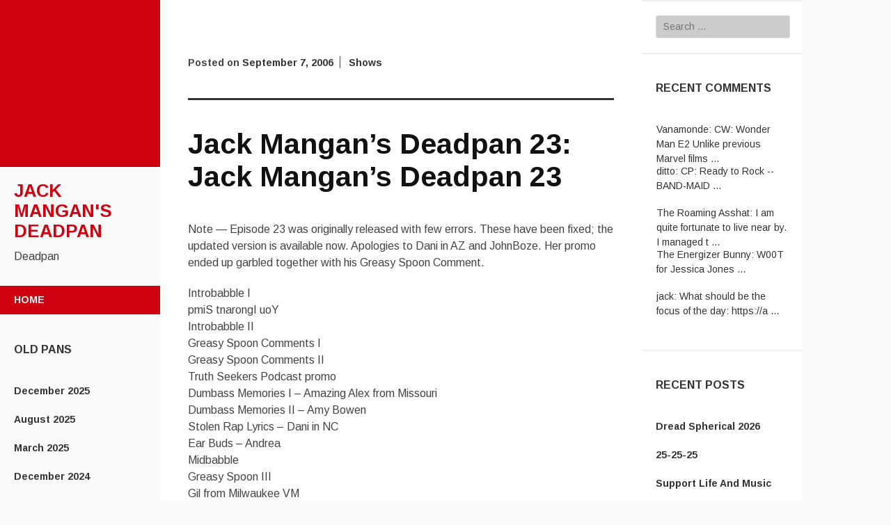

--- FILE ---
content_type: text/html; charset=UTF-8
request_url: http://jackmangan.com/jack-mangans-deadpan-23-jack-mangans-deadpan-23/
body_size: 10634
content:
<!DOCTYPE html>
<html lang="en-US">
<head>
	<meta charset="UTF-8">
	<meta name="viewport" content="width=device-width, initial-scale=1">
	<title>Jack Mangan&#8217;s Deadpan 23: Jack Mangan&#8217;s Deadpan 23 | Jack Mangan&#039;s Deadpan</title>
	<link rel="profile" href="http://gmpg.org/xfn/11">
	<link rel="pingback" href="http://jackmangan.com/xmlrpc.php">
	<meta name='robots' content='max-image-preview:large' />
	<style>img:is([sizes="auto" i], [sizes^="auto," i]) { contain-intrinsic-size: 3000px 1500px }</style>
	<link rel='dns-prefetch' href='//fonts.googleapis.com' />
<script type="text/javascript">
/* <![CDATA[ */
window._wpemojiSettings = {"baseUrl":"https:\/\/s.w.org\/images\/core\/emoji\/15.0.3\/72x72\/","ext":".png","svgUrl":"https:\/\/s.w.org\/images\/core\/emoji\/15.0.3\/svg\/","svgExt":".svg","source":{"concatemoji":"http:\/\/jackmangan.com\/wp-includes\/js\/wp-emoji-release.min.js?ver=6.7.4"}};
/*! This file is auto-generated */
!function(i,n){var o,s,e;function c(e){try{var t={supportTests:e,timestamp:(new Date).valueOf()};sessionStorage.setItem(o,JSON.stringify(t))}catch(e){}}function p(e,t,n){e.clearRect(0,0,e.canvas.width,e.canvas.height),e.fillText(t,0,0);var t=new Uint32Array(e.getImageData(0,0,e.canvas.width,e.canvas.height).data),r=(e.clearRect(0,0,e.canvas.width,e.canvas.height),e.fillText(n,0,0),new Uint32Array(e.getImageData(0,0,e.canvas.width,e.canvas.height).data));return t.every(function(e,t){return e===r[t]})}function u(e,t,n){switch(t){case"flag":return n(e,"\ud83c\udff3\ufe0f\u200d\u26a7\ufe0f","\ud83c\udff3\ufe0f\u200b\u26a7\ufe0f")?!1:!n(e,"\ud83c\uddfa\ud83c\uddf3","\ud83c\uddfa\u200b\ud83c\uddf3")&&!n(e,"\ud83c\udff4\udb40\udc67\udb40\udc62\udb40\udc65\udb40\udc6e\udb40\udc67\udb40\udc7f","\ud83c\udff4\u200b\udb40\udc67\u200b\udb40\udc62\u200b\udb40\udc65\u200b\udb40\udc6e\u200b\udb40\udc67\u200b\udb40\udc7f");case"emoji":return!n(e,"\ud83d\udc26\u200d\u2b1b","\ud83d\udc26\u200b\u2b1b")}return!1}function f(e,t,n){var r="undefined"!=typeof WorkerGlobalScope&&self instanceof WorkerGlobalScope?new OffscreenCanvas(300,150):i.createElement("canvas"),a=r.getContext("2d",{willReadFrequently:!0}),o=(a.textBaseline="top",a.font="600 32px Arial",{});return e.forEach(function(e){o[e]=t(a,e,n)}),o}function t(e){var t=i.createElement("script");t.src=e,t.defer=!0,i.head.appendChild(t)}"undefined"!=typeof Promise&&(o="wpEmojiSettingsSupports",s=["flag","emoji"],n.supports={everything:!0,everythingExceptFlag:!0},e=new Promise(function(e){i.addEventListener("DOMContentLoaded",e,{once:!0})}),new Promise(function(t){var n=function(){try{var e=JSON.parse(sessionStorage.getItem(o));if("object"==typeof e&&"number"==typeof e.timestamp&&(new Date).valueOf()<e.timestamp+604800&&"object"==typeof e.supportTests)return e.supportTests}catch(e){}return null}();if(!n){if("undefined"!=typeof Worker&&"undefined"!=typeof OffscreenCanvas&&"undefined"!=typeof URL&&URL.createObjectURL&&"undefined"!=typeof Blob)try{var e="postMessage("+f.toString()+"("+[JSON.stringify(s),u.toString(),p.toString()].join(",")+"));",r=new Blob([e],{type:"text/javascript"}),a=new Worker(URL.createObjectURL(r),{name:"wpTestEmojiSupports"});return void(a.onmessage=function(e){c(n=e.data),a.terminate(),t(n)})}catch(e){}c(n=f(s,u,p))}t(n)}).then(function(e){for(var t in e)n.supports[t]=e[t],n.supports.everything=n.supports.everything&&n.supports[t],"flag"!==t&&(n.supports.everythingExceptFlag=n.supports.everythingExceptFlag&&n.supports[t]);n.supports.everythingExceptFlag=n.supports.everythingExceptFlag&&!n.supports.flag,n.DOMReady=!1,n.readyCallback=function(){n.DOMReady=!0}}).then(function(){return e}).then(function(){var e;n.supports.everything||(n.readyCallback(),(e=n.source||{}).concatemoji?t(e.concatemoji):e.wpemoji&&e.twemoji&&(t(e.twemoji),t(e.wpemoji)))}))}((window,document),window._wpemojiSettings);
/* ]]> */
</script>
<style id='wp-emoji-styles-inline-css' type='text/css'>

	img.wp-smiley, img.emoji {
		display: inline !important;
		border: none !important;
		box-shadow: none !important;
		height: 1em !important;
		width: 1em !important;
		margin: 0 0.07em !important;
		vertical-align: -0.1em !important;
		background: none !important;
		padding: 0 !important;
	}
</style>
<link rel='stylesheet' id='wp-block-library-css' href='http://jackmangan.com/wp-includes/css/dist/block-library/style.min.css?ver=6.7.4' type='text/css' media='all' />
<style id='powerpress-player-block-style-inline-css' type='text/css'>


</style>
<style id='classic-theme-styles-inline-css' type='text/css'>
/*! This file is auto-generated */
.wp-block-button__link{color:#fff;background-color:#32373c;border-radius:9999px;box-shadow:none;text-decoration:none;padding:calc(.667em + 2px) calc(1.333em + 2px);font-size:1.125em}.wp-block-file__button{background:#32373c;color:#fff;text-decoration:none}
</style>
<style id='global-styles-inline-css' type='text/css'>
:root{--wp--preset--aspect-ratio--square: 1;--wp--preset--aspect-ratio--4-3: 4/3;--wp--preset--aspect-ratio--3-4: 3/4;--wp--preset--aspect-ratio--3-2: 3/2;--wp--preset--aspect-ratio--2-3: 2/3;--wp--preset--aspect-ratio--16-9: 16/9;--wp--preset--aspect-ratio--9-16: 9/16;--wp--preset--color--black: #000000;--wp--preset--color--cyan-bluish-gray: #abb8c3;--wp--preset--color--white: #ffffff;--wp--preset--color--pale-pink: #f78da7;--wp--preset--color--vivid-red: #cf2e2e;--wp--preset--color--luminous-vivid-orange: #ff6900;--wp--preset--color--luminous-vivid-amber: #fcb900;--wp--preset--color--light-green-cyan: #7bdcb5;--wp--preset--color--vivid-green-cyan: #00d084;--wp--preset--color--pale-cyan-blue: #8ed1fc;--wp--preset--color--vivid-cyan-blue: #0693e3;--wp--preset--color--vivid-purple: #9b51e0;--wp--preset--gradient--vivid-cyan-blue-to-vivid-purple: linear-gradient(135deg,rgba(6,147,227,1) 0%,rgb(155,81,224) 100%);--wp--preset--gradient--light-green-cyan-to-vivid-green-cyan: linear-gradient(135deg,rgb(122,220,180) 0%,rgb(0,208,130) 100%);--wp--preset--gradient--luminous-vivid-amber-to-luminous-vivid-orange: linear-gradient(135deg,rgba(252,185,0,1) 0%,rgba(255,105,0,1) 100%);--wp--preset--gradient--luminous-vivid-orange-to-vivid-red: linear-gradient(135deg,rgba(255,105,0,1) 0%,rgb(207,46,46) 100%);--wp--preset--gradient--very-light-gray-to-cyan-bluish-gray: linear-gradient(135deg,rgb(238,238,238) 0%,rgb(169,184,195) 100%);--wp--preset--gradient--cool-to-warm-spectrum: linear-gradient(135deg,rgb(74,234,220) 0%,rgb(151,120,209) 20%,rgb(207,42,186) 40%,rgb(238,44,130) 60%,rgb(251,105,98) 80%,rgb(254,248,76) 100%);--wp--preset--gradient--blush-light-purple: linear-gradient(135deg,rgb(255,206,236) 0%,rgb(152,150,240) 100%);--wp--preset--gradient--blush-bordeaux: linear-gradient(135deg,rgb(254,205,165) 0%,rgb(254,45,45) 50%,rgb(107,0,62) 100%);--wp--preset--gradient--luminous-dusk: linear-gradient(135deg,rgb(255,203,112) 0%,rgb(199,81,192) 50%,rgb(65,88,208) 100%);--wp--preset--gradient--pale-ocean: linear-gradient(135deg,rgb(255,245,203) 0%,rgb(182,227,212) 50%,rgb(51,167,181) 100%);--wp--preset--gradient--electric-grass: linear-gradient(135deg,rgb(202,248,128) 0%,rgb(113,206,126) 100%);--wp--preset--gradient--midnight: linear-gradient(135deg,rgb(2,3,129) 0%,rgb(40,116,252) 100%);--wp--preset--font-size--small: 13px;--wp--preset--font-size--medium: 20px;--wp--preset--font-size--large: 36px;--wp--preset--font-size--x-large: 42px;--wp--preset--spacing--20: 0.44rem;--wp--preset--spacing--30: 0.67rem;--wp--preset--spacing--40: 1rem;--wp--preset--spacing--50: 1.5rem;--wp--preset--spacing--60: 2.25rem;--wp--preset--spacing--70: 3.38rem;--wp--preset--spacing--80: 5.06rem;--wp--preset--shadow--natural: 6px 6px 9px rgba(0, 0, 0, 0.2);--wp--preset--shadow--deep: 12px 12px 50px rgba(0, 0, 0, 0.4);--wp--preset--shadow--sharp: 6px 6px 0px rgba(0, 0, 0, 0.2);--wp--preset--shadow--outlined: 6px 6px 0px -3px rgba(255, 255, 255, 1), 6px 6px rgba(0, 0, 0, 1);--wp--preset--shadow--crisp: 6px 6px 0px rgba(0, 0, 0, 1);}:where(.is-layout-flex){gap: 0.5em;}:where(.is-layout-grid){gap: 0.5em;}body .is-layout-flex{display: flex;}.is-layout-flex{flex-wrap: wrap;align-items: center;}.is-layout-flex > :is(*, div){margin: 0;}body .is-layout-grid{display: grid;}.is-layout-grid > :is(*, div){margin: 0;}:where(.wp-block-columns.is-layout-flex){gap: 2em;}:where(.wp-block-columns.is-layout-grid){gap: 2em;}:where(.wp-block-post-template.is-layout-flex){gap: 1.25em;}:where(.wp-block-post-template.is-layout-grid){gap: 1.25em;}.has-black-color{color: var(--wp--preset--color--black) !important;}.has-cyan-bluish-gray-color{color: var(--wp--preset--color--cyan-bluish-gray) !important;}.has-white-color{color: var(--wp--preset--color--white) !important;}.has-pale-pink-color{color: var(--wp--preset--color--pale-pink) !important;}.has-vivid-red-color{color: var(--wp--preset--color--vivid-red) !important;}.has-luminous-vivid-orange-color{color: var(--wp--preset--color--luminous-vivid-orange) !important;}.has-luminous-vivid-amber-color{color: var(--wp--preset--color--luminous-vivid-amber) !important;}.has-light-green-cyan-color{color: var(--wp--preset--color--light-green-cyan) !important;}.has-vivid-green-cyan-color{color: var(--wp--preset--color--vivid-green-cyan) !important;}.has-pale-cyan-blue-color{color: var(--wp--preset--color--pale-cyan-blue) !important;}.has-vivid-cyan-blue-color{color: var(--wp--preset--color--vivid-cyan-blue) !important;}.has-vivid-purple-color{color: var(--wp--preset--color--vivid-purple) !important;}.has-black-background-color{background-color: var(--wp--preset--color--black) !important;}.has-cyan-bluish-gray-background-color{background-color: var(--wp--preset--color--cyan-bluish-gray) !important;}.has-white-background-color{background-color: var(--wp--preset--color--white) !important;}.has-pale-pink-background-color{background-color: var(--wp--preset--color--pale-pink) !important;}.has-vivid-red-background-color{background-color: var(--wp--preset--color--vivid-red) !important;}.has-luminous-vivid-orange-background-color{background-color: var(--wp--preset--color--luminous-vivid-orange) !important;}.has-luminous-vivid-amber-background-color{background-color: var(--wp--preset--color--luminous-vivid-amber) !important;}.has-light-green-cyan-background-color{background-color: var(--wp--preset--color--light-green-cyan) !important;}.has-vivid-green-cyan-background-color{background-color: var(--wp--preset--color--vivid-green-cyan) !important;}.has-pale-cyan-blue-background-color{background-color: var(--wp--preset--color--pale-cyan-blue) !important;}.has-vivid-cyan-blue-background-color{background-color: var(--wp--preset--color--vivid-cyan-blue) !important;}.has-vivid-purple-background-color{background-color: var(--wp--preset--color--vivid-purple) !important;}.has-black-border-color{border-color: var(--wp--preset--color--black) !important;}.has-cyan-bluish-gray-border-color{border-color: var(--wp--preset--color--cyan-bluish-gray) !important;}.has-white-border-color{border-color: var(--wp--preset--color--white) !important;}.has-pale-pink-border-color{border-color: var(--wp--preset--color--pale-pink) !important;}.has-vivid-red-border-color{border-color: var(--wp--preset--color--vivid-red) !important;}.has-luminous-vivid-orange-border-color{border-color: var(--wp--preset--color--luminous-vivid-orange) !important;}.has-luminous-vivid-amber-border-color{border-color: var(--wp--preset--color--luminous-vivid-amber) !important;}.has-light-green-cyan-border-color{border-color: var(--wp--preset--color--light-green-cyan) !important;}.has-vivid-green-cyan-border-color{border-color: var(--wp--preset--color--vivid-green-cyan) !important;}.has-pale-cyan-blue-border-color{border-color: var(--wp--preset--color--pale-cyan-blue) !important;}.has-vivid-cyan-blue-border-color{border-color: var(--wp--preset--color--vivid-cyan-blue) !important;}.has-vivid-purple-border-color{border-color: var(--wp--preset--color--vivid-purple) !important;}.has-vivid-cyan-blue-to-vivid-purple-gradient-background{background: var(--wp--preset--gradient--vivid-cyan-blue-to-vivid-purple) !important;}.has-light-green-cyan-to-vivid-green-cyan-gradient-background{background: var(--wp--preset--gradient--light-green-cyan-to-vivid-green-cyan) !important;}.has-luminous-vivid-amber-to-luminous-vivid-orange-gradient-background{background: var(--wp--preset--gradient--luminous-vivid-amber-to-luminous-vivid-orange) !important;}.has-luminous-vivid-orange-to-vivid-red-gradient-background{background: var(--wp--preset--gradient--luminous-vivid-orange-to-vivid-red) !important;}.has-very-light-gray-to-cyan-bluish-gray-gradient-background{background: var(--wp--preset--gradient--very-light-gray-to-cyan-bluish-gray) !important;}.has-cool-to-warm-spectrum-gradient-background{background: var(--wp--preset--gradient--cool-to-warm-spectrum) !important;}.has-blush-light-purple-gradient-background{background: var(--wp--preset--gradient--blush-light-purple) !important;}.has-blush-bordeaux-gradient-background{background: var(--wp--preset--gradient--blush-bordeaux) !important;}.has-luminous-dusk-gradient-background{background: var(--wp--preset--gradient--luminous-dusk) !important;}.has-pale-ocean-gradient-background{background: var(--wp--preset--gradient--pale-ocean) !important;}.has-electric-grass-gradient-background{background: var(--wp--preset--gradient--electric-grass) !important;}.has-midnight-gradient-background{background: var(--wp--preset--gradient--midnight) !important;}.has-small-font-size{font-size: var(--wp--preset--font-size--small) !important;}.has-medium-font-size{font-size: var(--wp--preset--font-size--medium) !important;}.has-large-font-size{font-size: var(--wp--preset--font-size--large) !important;}.has-x-large-font-size{font-size: var(--wp--preset--font-size--x-large) !important;}
:where(.wp-block-post-template.is-layout-flex){gap: 1.25em;}:where(.wp-block-post-template.is-layout-grid){gap: 1.25em;}
:where(.wp-block-columns.is-layout-flex){gap: 2em;}:where(.wp-block-columns.is-layout-grid){gap: 2em;}
:root :where(.wp-block-pullquote){font-size: 1.5em;line-height: 1.6;}
</style>
<link rel='stylesheet' id='adaption-arimo-css' href='//fonts.googleapis.com/css?family=Arimo%3A400%2C400italic%2C700%2C700italic&#038;subset=latin%2Clatin-ext' type='text/css' media='all' />
<link rel='stylesheet' id='adaption-style-css' href='http://jackmangan.com/wp-content/themes/adaption/style.css?ver=6.7.4' type='text/css' media='all' />
<link rel='stylesheet' id='genericons-css' href='http://jackmangan.com/wp-content/themes/adaption/css/genericons.css' type='text/css' media='all' />
<script type="text/javascript" src="http://jackmangan.com/wp-includes/js/jquery/jquery.min.js?ver=3.7.1" id="jquery-core-js"></script>
<script type="text/javascript" src="http://jackmangan.com/wp-includes/js/jquery/jquery-migrate.min.js?ver=3.4.1" id="jquery-migrate-js"></script>
<link rel="https://api.w.org/" href="http://jackmangan.com/wp-json/" /><link rel="alternate" title="JSON" type="application/json" href="http://jackmangan.com/wp-json/wp/v2/posts/100" /><link rel="EditURI" type="application/rsd+xml" title="RSD" href="http://jackmangan.com/xmlrpc.php?rsd" />
<meta name="generator" content="WordPress 6.7.4" />
<link rel="canonical" href="http://jackmangan.com/jack-mangans-deadpan-23-jack-mangans-deadpan-23/" />
<link rel='shortlink' href='http://jackmangan.com/?p=100' />
<link rel="alternate" title="oEmbed (JSON)" type="application/json+oembed" href="http://jackmangan.com/wp-json/oembed/1.0/embed?url=http%3A%2F%2Fjackmangan.com%2Fjack-mangans-deadpan-23-jack-mangans-deadpan-23%2F" />
<link rel="alternate" title="oEmbed (XML)" type="text/xml+oembed" href="http://jackmangan.com/wp-json/oembed/1.0/embed?url=http%3A%2F%2Fjackmangan.com%2Fjack-mangans-deadpan-23-jack-mangans-deadpan-23%2F&#038;format=xml" />
            <script type="text/javascript"><!--
                                function powerpress_pinw(pinw_url){window.open(pinw_url, 'PowerPressPlayer','toolbar=0,status=0,resizable=1,width=460,height=320');	return false;}
                //-->
            </script>
            </head>
<body class="post-template-default single single-post postid-100 single-format-standard secondary-sidebar">
<div id="page" class="hfeed site">
	
	<div id="mobile-panel">
				
		<h1 class="site-title"><a href="http://jackmangan.com/" rel="home">Jack Mangan&#039;s Deadpan</a></h1>
	</div>

	<div id="panel-block">
		<div id="mobile-block">
			<nav id="site-navigation" class="main-navigation" role="navigation">
				<a class="skip-link screen-reader-text" href="#content">Skip to content</a>
				<div class="menu"><ul>
<li ><a href="http://jackmangan.com/">Home</a></li></ul></div>
			</nav><!-- #site-navigation .main-navigation -->

					</div><!-- #mobile-block-->

		
	</div>

	<header id="masthead" class="panel" role="banner">
					<div id="header-image" class="no-header"></div><!-- #header-image .no-header -->
		
		<div class="site-branding">
			<h1 class="site-title"><a href="http://jackmangan.com/" rel="home">Jack Mangan&#039;s Deadpan</a></h1>
			<h2 class="site-description">Deadpan</h2>
		</div><!-- .site-branding -->

		<nav id="site-navigation" class="main-navigation" role="navigation">
			<a class="skip-link screen-reader-text" href="#content">Skip to content</a>
			<div class="menu"><ul>
<li ><a href="http://jackmangan.com/">Home</a></li></ul></div>
		</nav><!-- #site-navigation .main-navigation -->

		
					<div class="widget-areas">
				<div class="widget-area">
					<aside id="archives-2" class="widget widget_archive"><h1 class="widget-title">Old Pans</h1>
			<ul>
					<li><a href='http://jackmangan.com/2025/12/'>December 2025</a></li>
	<li><a href='http://jackmangan.com/2025/08/'>August 2025</a></li>
	<li><a href='http://jackmangan.com/2025/03/'>March 2025</a></li>
	<li><a href='http://jackmangan.com/2024/12/'>December 2024</a></li>
	<li><a href='http://jackmangan.com/2024/09/'>September 2024</a></li>
	<li><a href='http://jackmangan.com/2024/05/'>May 2024</a></li>
	<li><a href='http://jackmangan.com/2023/12/'>December 2023</a></li>
	<li><a href='http://jackmangan.com/2023/09/'>September 2023</a></li>
	<li><a href='http://jackmangan.com/2023/05/'>May 2023</a></li>
	<li><a href='http://jackmangan.com/2023/02/'>February 2023</a></li>
	<li><a href='http://jackmangan.com/2022/12/'>December 2022</a></li>
	<li><a href='http://jackmangan.com/2022/09/'>September 2022</a></li>
	<li><a href='http://jackmangan.com/2022/07/'>July 2022</a></li>
	<li><a href='http://jackmangan.com/2022/05/'>May 2022</a></li>
	<li><a href='http://jackmangan.com/2022/02/'>February 2022</a></li>
	<li><a href='http://jackmangan.com/2021/12/'>December 2021</a></li>
	<li><a href='http://jackmangan.com/2021/10/'>October 2021</a></li>
	<li><a href='http://jackmangan.com/2021/07/'>July 2021</a></li>
	<li><a href='http://jackmangan.com/2021/06/'>June 2021</a></li>
	<li><a href='http://jackmangan.com/2021/04/'>April 2021</a></li>
	<li><a href='http://jackmangan.com/2021/03/'>March 2021</a></li>
	<li><a href='http://jackmangan.com/2021/02/'>February 2021</a></li>
	<li><a href='http://jackmangan.com/2021/01/'>January 2021</a></li>
	<li><a href='http://jackmangan.com/2020/10/'>October 2020</a></li>
	<li><a href='http://jackmangan.com/2020/09/'>September 2020</a></li>
	<li><a href='http://jackmangan.com/2020/06/'>June 2020</a></li>
	<li><a href='http://jackmangan.com/2020/04/'>April 2020</a></li>
	<li><a href='http://jackmangan.com/2020/03/'>March 2020</a></li>
	<li><a href='http://jackmangan.com/2020/01/'>January 2020</a></li>
	<li><a href='http://jackmangan.com/2019/12/'>December 2019</a></li>
	<li><a href='http://jackmangan.com/2019/11/'>November 2019</a></li>
	<li><a href='http://jackmangan.com/2019/09/'>September 2019</a></li>
	<li><a href='http://jackmangan.com/2019/07/'>July 2019</a></li>
	<li><a href='http://jackmangan.com/2019/06/'>June 2019</a></li>
	<li><a href='http://jackmangan.com/2019/05/'>May 2019</a></li>
	<li><a href='http://jackmangan.com/2019/04/'>April 2019</a></li>
	<li><a href='http://jackmangan.com/2019/03/'>March 2019</a></li>
	<li><a href='http://jackmangan.com/2019/01/'>January 2019</a></li>
	<li><a href='http://jackmangan.com/2018/12/'>December 2018</a></li>
	<li><a href='http://jackmangan.com/2018/10/'>October 2018</a></li>
	<li><a href='http://jackmangan.com/2018/09/'>September 2018</a></li>
	<li><a href='http://jackmangan.com/2018/07/'>July 2018</a></li>
	<li><a href='http://jackmangan.com/2018/05/'>May 2018</a></li>
	<li><a href='http://jackmangan.com/2018/04/'>April 2018</a></li>
	<li><a href='http://jackmangan.com/2018/03/'>March 2018</a></li>
	<li><a href='http://jackmangan.com/2018/02/'>February 2018</a></li>
	<li><a href='http://jackmangan.com/2018/01/'>January 2018</a></li>
	<li><a href='http://jackmangan.com/2017/12/'>December 2017</a></li>
	<li><a href='http://jackmangan.com/2017/10/'>October 2017</a></li>
	<li><a href='http://jackmangan.com/2017/09/'>September 2017</a></li>
	<li><a href='http://jackmangan.com/2017/08/'>August 2017</a></li>
	<li><a href='http://jackmangan.com/2017/06/'>June 2017</a></li>
	<li><a href='http://jackmangan.com/2017/05/'>May 2017</a></li>
	<li><a href='http://jackmangan.com/2017/04/'>April 2017</a></li>
	<li><a href='http://jackmangan.com/2017/03/'>March 2017</a></li>
	<li><a href='http://jackmangan.com/2017/02/'>February 2017</a></li>
	<li><a href='http://jackmangan.com/2017/01/'>January 2017</a></li>
	<li><a href='http://jackmangan.com/2016/12/'>December 2016</a></li>
	<li><a href='http://jackmangan.com/2016/11/'>November 2016</a></li>
	<li><a href='http://jackmangan.com/2016/10/'>October 2016</a></li>
	<li><a href='http://jackmangan.com/2016/09/'>September 2016</a></li>
	<li><a href='http://jackmangan.com/2016/08/'>August 2016</a></li>
	<li><a href='http://jackmangan.com/2016/07/'>July 2016</a></li>
	<li><a href='http://jackmangan.com/2016/05/'>May 2016</a></li>
	<li><a href='http://jackmangan.com/2016/04/'>April 2016</a></li>
	<li><a href='http://jackmangan.com/2016/02/'>February 2016</a></li>
	<li><a href='http://jackmangan.com/2016/01/'>January 2016</a></li>
	<li><a href='http://jackmangan.com/2015/12/'>December 2015</a></li>
	<li><a href='http://jackmangan.com/2015/11/'>November 2015</a></li>
	<li><a href='http://jackmangan.com/2015/10/'>October 2015</a></li>
	<li><a href='http://jackmangan.com/2015/08/'>August 2015</a></li>
	<li><a href='http://jackmangan.com/2015/07/'>July 2015</a></li>
	<li><a href='http://jackmangan.com/2015/06/'>June 2015</a></li>
	<li><a href='http://jackmangan.com/2015/05/'>May 2015</a></li>
	<li><a href='http://jackmangan.com/2015/04/'>April 2015</a></li>
	<li><a href='http://jackmangan.com/2015/03/'>March 2015</a></li>
	<li><a href='http://jackmangan.com/2015/02/'>February 2015</a></li>
	<li><a href='http://jackmangan.com/2015/01/'>January 2015</a></li>
	<li><a href='http://jackmangan.com/2014/12/'>December 2014</a></li>
	<li><a href='http://jackmangan.com/2014/11/'>November 2014</a></li>
	<li><a href='http://jackmangan.com/2014/10/'>October 2014</a></li>
	<li><a href='http://jackmangan.com/2014/09/'>September 2014</a></li>
	<li><a href='http://jackmangan.com/2014/08/'>August 2014</a></li>
	<li><a href='http://jackmangan.com/2014/07/'>July 2014</a></li>
	<li><a href='http://jackmangan.com/2014/06/'>June 2014</a></li>
	<li><a href='http://jackmangan.com/2014/05/'>May 2014</a></li>
	<li><a href='http://jackmangan.com/2014/04/'>April 2014</a></li>
	<li><a href='http://jackmangan.com/2014/03/'>March 2014</a></li>
	<li><a href='http://jackmangan.com/2014/02/'>February 2014</a></li>
	<li><a href='http://jackmangan.com/2014/01/'>January 2014</a></li>
	<li><a href='http://jackmangan.com/2013/12/'>December 2013</a></li>
	<li><a href='http://jackmangan.com/2013/11/'>November 2013</a></li>
	<li><a href='http://jackmangan.com/2013/10/'>October 2013</a></li>
	<li><a href='http://jackmangan.com/2013/09/'>September 2013</a></li>
	<li><a href='http://jackmangan.com/2013/08/'>August 2013</a></li>
	<li><a href='http://jackmangan.com/2013/07/'>July 2013</a></li>
	<li><a href='http://jackmangan.com/2013/06/'>June 2013</a></li>
	<li><a href='http://jackmangan.com/2013/05/'>May 2013</a></li>
	<li><a href='http://jackmangan.com/2013/04/'>April 2013</a></li>
	<li><a href='http://jackmangan.com/2013/03/'>March 2013</a></li>
	<li><a href='http://jackmangan.com/2013/02/'>February 2013</a></li>
	<li><a href='http://jackmangan.com/2013/01/'>January 2013</a></li>
	<li><a href='http://jackmangan.com/2012/12/'>December 2012</a></li>
	<li><a href='http://jackmangan.com/2012/11/'>November 2012</a></li>
	<li><a href='http://jackmangan.com/2012/10/'>October 2012</a></li>
	<li><a href='http://jackmangan.com/2012/09/'>September 2012</a></li>
	<li><a href='http://jackmangan.com/2012/08/'>August 2012</a></li>
	<li><a href='http://jackmangan.com/2012/07/'>July 2012</a></li>
	<li><a href='http://jackmangan.com/2012/06/'>June 2012</a></li>
	<li><a href='http://jackmangan.com/2012/05/'>May 2012</a></li>
	<li><a href='http://jackmangan.com/2012/04/'>April 2012</a></li>
	<li><a href='http://jackmangan.com/2012/03/'>March 2012</a></li>
	<li><a href='http://jackmangan.com/2012/02/'>February 2012</a></li>
	<li><a href='http://jackmangan.com/2012/01/'>January 2012</a></li>
	<li><a href='http://jackmangan.com/2011/12/'>December 2011</a></li>
	<li><a href='http://jackmangan.com/2011/11/'>November 2011</a></li>
	<li><a href='http://jackmangan.com/2011/10/'>October 2011</a></li>
	<li><a href='http://jackmangan.com/2011/09/'>September 2011</a></li>
	<li><a href='http://jackmangan.com/2011/08/'>August 2011</a></li>
	<li><a href='http://jackmangan.com/2011/07/'>July 2011</a></li>
	<li><a href='http://jackmangan.com/2011/06/'>June 2011</a></li>
	<li><a href='http://jackmangan.com/2011/05/'>May 2011</a></li>
	<li><a href='http://jackmangan.com/2011/04/'>April 2011</a></li>
	<li><a href='http://jackmangan.com/2011/03/'>March 2011</a></li>
	<li><a href='http://jackmangan.com/2011/02/'>February 2011</a></li>
	<li><a href='http://jackmangan.com/2011/01/'>January 2011</a></li>
	<li><a href='http://jackmangan.com/2010/12/'>December 2010</a></li>
	<li><a href='http://jackmangan.com/2010/11/'>November 2010</a></li>
	<li><a href='http://jackmangan.com/2010/10/'>October 2010</a></li>
	<li><a href='http://jackmangan.com/2010/09/'>September 2010</a></li>
	<li><a href='http://jackmangan.com/2010/08/'>August 2010</a></li>
	<li><a href='http://jackmangan.com/2010/07/'>July 2010</a></li>
	<li><a href='http://jackmangan.com/2010/06/'>June 2010</a></li>
	<li><a href='http://jackmangan.com/2010/05/'>May 2010</a></li>
	<li><a href='http://jackmangan.com/2010/04/'>April 2010</a></li>
	<li><a href='http://jackmangan.com/2010/03/'>March 2010</a></li>
	<li><a href='http://jackmangan.com/2010/02/'>February 2010</a></li>
	<li><a href='http://jackmangan.com/2010/01/'>January 2010</a></li>
	<li><a href='http://jackmangan.com/2009/12/'>December 2009</a></li>
	<li><a href='http://jackmangan.com/2009/11/'>November 2009</a></li>
	<li><a href='http://jackmangan.com/2009/10/'>October 2009</a></li>
	<li><a href='http://jackmangan.com/2009/09/'>September 2009</a></li>
	<li><a href='http://jackmangan.com/2009/08/'>August 2009</a></li>
	<li><a href='http://jackmangan.com/2009/07/'>July 2009</a></li>
	<li><a href='http://jackmangan.com/2009/06/'>June 2009</a></li>
	<li><a href='http://jackmangan.com/2009/05/'>May 2009</a></li>
	<li><a href='http://jackmangan.com/2009/04/'>April 2009</a></li>
	<li><a href='http://jackmangan.com/2009/03/'>March 2009</a></li>
	<li><a href='http://jackmangan.com/2009/02/'>February 2009</a></li>
	<li><a href='http://jackmangan.com/2009/01/'>January 2009</a></li>
	<li><a href='http://jackmangan.com/2008/12/'>December 2008</a></li>
	<li><a href='http://jackmangan.com/2008/11/'>November 2008</a></li>
	<li><a href='http://jackmangan.com/2008/10/'>October 2008</a></li>
	<li><a href='http://jackmangan.com/2008/09/'>September 2008</a></li>
	<li><a href='http://jackmangan.com/2008/08/'>August 2008</a></li>
	<li><a href='http://jackmangan.com/2008/07/'>July 2008</a></li>
	<li><a href='http://jackmangan.com/2008/06/'>June 2008</a></li>
	<li><a href='http://jackmangan.com/2008/05/'>May 2008</a></li>
	<li><a href='http://jackmangan.com/2008/04/'>April 2008</a></li>
	<li><a href='http://jackmangan.com/2008/03/'>March 2008</a></li>
	<li><a href='http://jackmangan.com/2008/02/'>February 2008</a></li>
	<li><a href='http://jackmangan.com/2008/01/'>January 2008</a></li>
	<li><a href='http://jackmangan.com/2007/12/'>December 2007</a></li>
	<li><a href='http://jackmangan.com/2007/11/'>November 2007</a></li>
	<li><a href='http://jackmangan.com/2007/10/'>October 2007</a></li>
	<li><a href='http://jackmangan.com/2007/09/'>September 2007</a></li>
	<li><a href='http://jackmangan.com/2007/08/'>August 2007</a></li>
	<li><a href='http://jackmangan.com/2007/07/'>July 2007</a></li>
	<li><a href='http://jackmangan.com/2007/06/'>June 2007</a></li>
	<li><a href='http://jackmangan.com/2007/05/'>May 2007</a></li>
	<li><a href='http://jackmangan.com/2007/04/'>April 2007</a></li>
	<li><a href='http://jackmangan.com/2007/03/'>March 2007</a></li>
	<li><a href='http://jackmangan.com/2007/02/'>February 2007</a></li>
	<li><a href='http://jackmangan.com/2007/01/'>January 2007</a></li>
	<li><a href='http://jackmangan.com/2006/12/'>December 2006</a></li>
	<li><a href='http://jackmangan.com/2006/11/'>November 2006</a></li>
	<li><a href='http://jackmangan.com/2006/10/'>October 2006</a></li>
	<li><a href='http://jackmangan.com/2006/09/'>September 2006</a></li>
	<li><a href='http://jackmangan.com/2006/08/'>August 2006</a></li>
	<li><a href='http://jackmangan.com/2006/07/'>July 2006</a></li>
	<li><a href='http://jackmangan.com/2006/06/'>June 2006</a></li>
	<li><a href='http://jackmangan.com/2006/05/'>May 2006</a></li>
	<li><a href='http://jackmangan.com/2006/04/'>April 2006</a></li>
	<li><a href='http://jackmangan.com/2006/03/'>March 2006</a></li>
	<li><a href='http://jackmangan.com/1984/09/'>September 1984</a></li>
			</ul>

			</aside>				</div><!-- .widget-area -->
			</div><!-- .widgets-areas -->
		
	</header><!-- #masthead .site-header -->

		<div id="secondary">
		<div class="widget-areas">
			<div class="widget-area">
				<aside id="search-2" class="widget widget_search"><form role="search" method="get" class="search-form" action="http://jackmangan.com/">
				<label>
					<span class="screen-reader-text">Search for:</span>
					<input type="search" class="search-field" placeholder="Search &hellip;" value="" name="s" />
				</label>
				<input type="submit" class="search-submit" value="Search" />
			</form></aside><aside id="vertical-scroll-recent-comments" class="widget vsrc_widget"><h1 class="widget-title">Recent Comments</h1><style type="text/css">.vsrc-regimag img { float: left; border: 1px solid #CCCCCC; vertical-align:bottom; padding: 3px; margin-right: 2px; }; </style><div style="padding-top:8px;padding-bottom:8px;"><div style="text-align:left;vertical-align:middle;text-decoration: none;overflow: hidden; position: relative; margin-left: 1px; height: 60px;" id="vsrc_Holder"><div class='vsrc_div' style='height:60px;padding:2px 0px 2px 0px;'><span>Vanamonde: </span><span>CW: Wonder Man E2    Unlike previous Marvel films ...</span></div><div class='vsrc_div' style='height:60px;padding:2px 0px 2px 0px;'><span>ditto: </span><span>CP: Ready to Rock -- BAND-MAID...</span></div><div class='vsrc_div' style='height:60px;padding:2px 0px 2px 0px;'><span>The Roaming Asshat: </span><span>I am quite fortunate to live near by.  I managed t...</span></div><div class='vsrc_div' style='height:60px;padding:2px 0px 2px 0px;'><span>The Energizer Bunny: </span><span>W00T for Jessica Jones...</span></div><div class='vsrc_div' style='height:60px;padding:2px 0px 2px 0px;'><span>jack: </span><span>What should be the focus of the day:     https://a...</span></div><div class='vsrc_div' style='height:60px;padding:2px 0px 2px 0px;'><span>ditto: </span><span>Exactly...</span></div><div class='vsrc_div' style='height:60px;padding:2px 0px 2px 0px;'><span>Jack: </span><span>New Daredevil trailer:   https://gizmodo.com/dared...</span></div><div class='vsrc_div' style='height:60px;padding:2px 0px 2px 0px;'><span>jack: </span><span>Found on FB:   "If rrump is no longer able to stay...</span></div><div class='vsrc_div' style='height:60px;padding:2px 0px 2px 0px;'><span>ditto: </span><span>CP: Mother -- Danzig...</span></div><div class='vsrc_div' style='height:60px;padding:2px 0px 2px 0px;'><span>Vanamonde: </span><span>CP: In a Big Country - Big Country...</span></div></div></div><script type="text/javascript" src="http://jackmangan.com/wp-content/plugins/vertical-scroll-recent-comments/vertical-scroll-recent-comments.js"></script><script type="text/javascript">var vsrc_array	= new Array();var vsrc_obj = '';var vsrc_scrollPos = '';var vsrc_numScrolls = '';var vsrc_heightOfElm = '60';var vsrc_numberOfElm = '5';var vsrc_speed = '3';var vsrc_waitseconds = '2';var vsrc_scrollOn = 'true';function vsrc_createscroll(){vsrc_array[0] = '<div class=\'vsrc_div\' style=\'height:60px;padding:2px 0px 2px 0px;\'><span>Vanamonde: </span><span><a href=\'http://jackmangan.com/dread-spherical-2026/#comment-359402\'>CW: Wonder Man E2    Unlike previous Marvel films ...</a></span></div>'; vsrc_array[1] = '<div class=\'vsrc_div\' style=\'height:60px;padding:2px 0px 2px 0px;\'><span>ditto: </span><span><a href=\'http://jackmangan.com/dread-spherical-2026/#comment-359401\'>CP: Ready to Rock -- BAND-MAID ...</a></span></div>'; vsrc_array[2] = '<div class=\'vsrc_div\' style=\'height:60px;padding:2px 0px 2px 0px;\'><span>The Roaming Asshat: </span><span><a href=\'http://jackmangan.com/dread-spherical-2026/#comment-359400\'>I am quite fortunate to live near by.  I managed t ...</a></span></div>'; vsrc_array[3] = '<div class=\'vsrc_div\' style=\'height:60px;padding:2px 0px 2px 0px;\'><span>The Energizer Bunny: </span><span><a href=\'http://jackmangan.com/dread-spherical-2026/#comment-359399\'>W00T for Jessica Jones ...</a></span></div>'; vsrc_array[4] = '<div class=\'vsrc_div\' style=\'height:60px;padding:2px 0px 2px 0px;\'><span>jack: </span><span><a href=\'http://jackmangan.com/dread-spherical-2026/#comment-359398\'>What should be the focus of the day:     https://a ...</a></span></div>'; vsrc_array[5] = '<div class=\'vsrc_div\' style=\'height:60px;padding:2px 0px 2px 0px;\'><span>ditto: </span><span><a href=\'http://jackmangan.com/dread-spherical-2026/#comment-359395\'>Exactly ...</a></span></div>'; vsrc_array[6] = '<div class=\'vsrc_div\' style=\'height:60px;padding:2px 0px 2px 0px;\'><span>Jack: </span><span><a href=\'http://jackmangan.com/dread-spherical-2026/#comment-359390\'>New Daredevil trailer:   https://gizmodo.com/dared ...</a></span></div>'; vsrc_array[7] = '<div class=\'vsrc_div\' style=\'height:60px;padding:2px 0px 2px 0px;\'><span>jack: </span><span><a href=\'http://jackmangan.com/dread-spherical-2026/#comment-359382\'>Found on FB:   \"If rrump is no longer able to stay ...</a></span></div>'; vsrc_array[8] = '<div class=\'vsrc_div\' style=\'height:60px;padding:2px 0px 2px 0px;\'><span>ditto: </span><span><a href=\'http://jackmangan.com/dread-spherical-2026/#comment-359381\'>CP: Mother -- Danzig ...</a></span></div>'; vsrc_array[9] = '<div class=\'vsrc_div\' style=\'height:60px;padding:2px 0px 2px 0px;\'><span>Vanamonde: </span><span><a href=\'http://jackmangan.com/dread-spherical-2026/#comment-359380\'>CP: In a Big Country - Big Country ...</a></span></div>'; vsrc_obj = document.getElementById('vsrc_Holder');vsrc_obj.style.height = (vsrc_numberOfElm * vsrc_heightOfElm) + 'px';vsrc_content();}</script><script type="text/javascript">vsrc_createscroll();</script></aside>
		<aside id="recent-posts-2" class="widget widget_recent_entries">
		<h1 class="widget-title">Recent Posts</h1>
		<ul>
											<li>
					<a href="http://jackmangan.com/dread-spherical-2026/">Dread Spherical 2026</a>
									</li>
											<li>
					<a href="http://jackmangan.com/25-25-25/">25-25-25</a>
									</li>
											<li>
					<a href="http://jackmangan.com/support-life-and-music/">Support Life And Music</a>
									</li>
											<li>
					<a href="http://jackmangan.com/whiskey-in-the-jar/">Whiskey in the Jar</a>
									</li>
											<li>
					<a href="http://jackmangan.com/state-of-the-deadpan/">State of the Deadpan</a>
									</li>
					</ul>

		</aside><aside id="meta-3" class="widget widget_meta"><h1 class="widget-title">Meta</h1>
		<ul>
						<li><a href="http://jackmangan.com/wp-login.php">Log in</a></li>
			<li><a href="http://jackmangan.com/feed/">Entries feed</a></li>
			<li><a href="http://jackmangan.com/comments/feed/">Comments feed</a></li>

			<li><a href="https://wordpress.org/">WordPress.org</a></li>
		</ul>

		</aside>			</div><!-- .widget-area -->
		</div><!-- .widgets-areas -->
	</div>

	<div id="content" class="site-content">
	<div id="primary" class="content-area">
		<main id="main" class="site-main" role="main">

		
			
<article id="post-100" class="post-100 post type-post status-publish format-standard hentry category-shows">

	
	<div class="entry-meta entry-top">
		<span class="posted-on">Posted on <a href="http://jackmangan.com/jack-mangans-deadpan-23-jack-mangans-deadpan-23/" rel="bookmark"><time class="entry-date published" datetime="2006-09-07T02:19:09-07:00">September 7, 2006</time></a></span>
						<span class="cat-links"><a href="http://jackmangan.com/category/shows/" rel="category tag">Shows</a></span>
			
		
		
	</div><!-- .entry-meta -->

	<header class="entry-header">
		<h1 class="entry-title">
			Jack Mangan&#8217;s Deadpan 23: Jack Mangan&#8217;s Deadpan 23		</h1>
	</header><!-- .entry-header -->

	<div class="entry-content">
		<p>Note &#8212; Episode 23 was originally released with few errors. These have been fixed; the updated version is available now. Apologies to Dani in AZ and JohnBoze. Her promo ended up garbled together with his Greasy Spoon Comment.</p>
<p>Introbabble I<br />
pmiS tnarongI uoY<br />
Introbabble II<br />
Greasy Spoon Comments I<br />
Greasy Spoon Comments II<br />
Truth Seekers Podcast promo<br />
Dumbass Memories I &#8211; Amazing Alex from Missouri<br />
Dumbass Memories II &#8211; Amy Bowen<br />
Stolen Rap Lyrics &#8211; Dani in NC<br />
Ear Buds &#8211; Andrea<br />
Midbabble<br />
Greasy Spoon III<br />
Gil from Milwaukee VM<br />
Ear Buds II &#8211; Andrea<br />
Double-Dumbass Memories on you &#8211; Paul in Elk River<br />
Poetry! &#8220;The Box&#8221; by Lascelles Abercombie, masterfully read by Cheyenne Wright<br />
Greasy Spoon Comments IV<br />
Getting a Leg Up promo<br />
Ravyn Crescent bumper<br />
Greasy Spoon Comments V<br />
Original Fiction: &#8220;Sixteen Pieces at a Time&#8221; by Jack Mangan. Bravo, Wander Radio Players.<br />
Bonus Greasy Spoon Comment (VI)<br />
Outrobabble<br />
Temple of Earth and Sea</p>
<p>Mispronunciations and cursewords all throughout &#8212; Smokin&#8217; Joe &#038; Karen from Kalifornia.</p>
<p>This is the 100th Deadpan post. woo. 😐</p>
<div class="powerpress_player" id="powerpress_player_2905"><!--[if lt IE 9]><script>document.createElement('audio');</script><![endif]-->
<audio class="wp-audio-shortcode" id="audio-100-1" preload="none" style="width: 100%;" controls="controls"><source type="audio/mpeg" src="http://jackmangan.com/show-files/JM_Deadpan_Ep023.mp3?_=1" /><a href="http://jackmangan.com/show-files/JM_Deadpan_Ep023.mp3">http://jackmangan.com/show-files/JM_Deadpan_Ep023.mp3</a></audio></div><p class="powerpress_links powerpress_links_mp3" style="margin-bottom: 1px !important;">Podcast: <a href="http://jackmangan.com/show-files/JM_Deadpan_Ep023.mp3" class="powerpress_link_pinw" target="_blank" title="Play in new window" onclick="return powerpress_pinw('http://jackmangan.com/?powerpress_pinw=100-podcast');" rel="nofollow">Play in new window</a> | <a href="http://jackmangan.com/show-files/JM_Deadpan_Ep023.mp3" class="powerpress_link_d" title="Download" rel="nofollow" download="JM_Deadpan_Ep023.mp3">Download</a></p>			</div><!-- .entry-content -->

	
</article><!-- #post-## -->

				<nav class="navigation post-navigation" role="navigation">
		<h1 class="screen-reader-text">Post navigation</h1>
		<div class="nav-links">
			<div class="nav-previous"><a href="http://jackmangan.com/double-post-more-on-shatnerhoffgreasy-spoon-standings/" rel="prev"><span class="meta-nav">&larr;</span> Double Post: More on Shatnerhoff/Greasy Spoon Standings</a></div><div class="nav-next"><a href="http://jackmangan.com/well-said-michael-a-stackpole/" rel="next">Well said, Michael A. Stackpole <span class="meta-nav">&rarr;</span></a></div>		</div><!-- .nav-links -->
	</nav><!-- .navigation -->
	
			
<div id="comments" class="comments-area">

	
	
	
		<div id="respond" class="comment-respond">
		<h3 id="reply-title" class="comment-reply-title">Leave a Reply <small><a rel="nofollow" id="cancel-comment-reply-link" href="/jack-mangans-deadpan-23-jack-mangans-deadpan-23/#respond" style="display:none;">Cancel reply</a></small></h3><form action="http://jackmangan.com/wp-comments-post.php" method="post" id="commentform" class="comment-form" novalidate><p class="comment-notes"><span id="email-notes">Your email address will not be published.</span> <span class="required-field-message">Required fields are marked <span class="required">*</span></span></p><p class="comment-form-comment"><label for="comment">Comment <span class="required">*</span></label> <textarea id="comment" name="comment" cols="45" rows="8" maxlength="65525" required></textarea></p><p class="comment-form-author"><label for="author">Name <span class="required">*</span></label> <input id="author" name="author" type="text" value="" size="30" maxlength="245" autocomplete="name" required /></p>
<p class="comment-form-email"><label for="email">Email <span class="required">*</span></label> <input id="email" name="email" type="email" value="" size="30" maxlength="100" aria-describedby="email-notes" autocomplete="email" required /></p>
<p class="comment-form-url"><label for="url">Website</label> <input id="url" name="url" type="url" value="" size="30" maxlength="200" autocomplete="url" /></p>
<p class="form-submit"><input name="submit" type="submit" id="submit" class="submit" value="Post Comment" /> <input type='hidden' name='comment_post_ID' value='100' id='comment_post_ID' />
<input type='hidden' name='comment_parent' id='comment_parent' value='0' />
</p><p style="display: none;"><input type="hidden" id="akismet_comment_nonce" name="akismet_comment_nonce" value="edd95b4a35" /></p><p style="display: none !important;" class="akismet-fields-container" data-prefix="ak_"><label>&#916;<textarea name="ak_hp_textarea" cols="45" rows="8" maxlength="100"></textarea></label><input type="hidden" id="ak_js_1" name="ak_js" value="202"/><script>document.getElementById( "ak_js_1" ).setAttribute( "value", ( new Date() ).getTime() );</script></p></form>	</div><!-- #respond -->
	
</div><!-- #comments .comments-area -->

		
		</main><!-- #main .site-main -->
	</div><!-- #primary .content-area -->



		<footer id="colophon" class="site-footer" role="contentinfo">

			<div class="site-info">
								<a href="http://wordpress.org/" rel="generator">Proudly powered by WordPress</a>
				<span class="sep"> | </span>
				Theme: Adaption by <a href="http://themes.wordpress.com/themes/adaption" rel="designer">WordPress.com</a>.			</div><!-- .site-info -->

		</footer><!-- #colophon .site-footer -->

	</div><!-- #content -->
</div><!-- #page -->

<link rel='stylesheet' id='mediaelement-css' href='http://jackmangan.com/wp-includes/js/mediaelement/mediaelementplayer-legacy.min.css?ver=4.2.17' type='text/css' media='all' />
<link rel='stylesheet' id='wp-mediaelement-css' href='http://jackmangan.com/wp-includes/js/mediaelement/wp-mediaelement.min.css?ver=6.7.4' type='text/css' media='all' />
<script type="text/javascript" src="http://jackmangan.com/wp-content/themes/adaption/js/skip-link-focus-fix.js?ver=20130115" id="adaption-skip-link-focus-fix-js"></script>
<script type="text/javascript" src="http://jackmangan.com/wp-content/themes/adaption/js/adaption.js?ver=20142202" id="adaption-scripts-js"></script>
<script type="text/javascript" src="http://jackmangan.com/wp-includes/js/comment-reply.min.js?ver=6.7.4" id="comment-reply-js" async="async" data-wp-strategy="async"></script>
<script type="text/javascript" src="http://jackmangan.com/wp-content/plugins/powerpress/player.min.js?ver=6.7.4" id="powerpress-player-js"></script>
<script type="text/javascript" id="mediaelement-core-js-before">
/* <![CDATA[ */
var mejsL10n = {"language":"en","strings":{"mejs.download-file":"Download File","mejs.install-flash":"You are using a browser that does not have Flash player enabled or installed. Please turn on your Flash player plugin or download the latest version from https:\/\/get.adobe.com\/flashplayer\/","mejs.fullscreen":"Fullscreen","mejs.play":"Play","mejs.pause":"Pause","mejs.time-slider":"Time Slider","mejs.time-help-text":"Use Left\/Right Arrow keys to advance one second, Up\/Down arrows to advance ten seconds.","mejs.live-broadcast":"Live Broadcast","mejs.volume-help-text":"Use Up\/Down Arrow keys to increase or decrease volume.","mejs.unmute":"Unmute","mejs.mute":"Mute","mejs.volume-slider":"Volume Slider","mejs.video-player":"Video Player","mejs.audio-player":"Audio Player","mejs.captions-subtitles":"Captions\/Subtitles","mejs.captions-chapters":"Chapters","mejs.none":"None","mejs.afrikaans":"Afrikaans","mejs.albanian":"Albanian","mejs.arabic":"Arabic","mejs.belarusian":"Belarusian","mejs.bulgarian":"Bulgarian","mejs.catalan":"Catalan","mejs.chinese":"Chinese","mejs.chinese-simplified":"Chinese (Simplified)","mejs.chinese-traditional":"Chinese (Traditional)","mejs.croatian":"Croatian","mejs.czech":"Czech","mejs.danish":"Danish","mejs.dutch":"Dutch","mejs.english":"English","mejs.estonian":"Estonian","mejs.filipino":"Filipino","mejs.finnish":"Finnish","mejs.french":"French","mejs.galician":"Galician","mejs.german":"German","mejs.greek":"Greek","mejs.haitian-creole":"Haitian Creole","mejs.hebrew":"Hebrew","mejs.hindi":"Hindi","mejs.hungarian":"Hungarian","mejs.icelandic":"Icelandic","mejs.indonesian":"Indonesian","mejs.irish":"Irish","mejs.italian":"Italian","mejs.japanese":"Japanese","mejs.korean":"Korean","mejs.latvian":"Latvian","mejs.lithuanian":"Lithuanian","mejs.macedonian":"Macedonian","mejs.malay":"Malay","mejs.maltese":"Maltese","mejs.norwegian":"Norwegian","mejs.persian":"Persian","mejs.polish":"Polish","mejs.portuguese":"Portuguese","mejs.romanian":"Romanian","mejs.russian":"Russian","mejs.serbian":"Serbian","mejs.slovak":"Slovak","mejs.slovenian":"Slovenian","mejs.spanish":"Spanish","mejs.swahili":"Swahili","mejs.swedish":"Swedish","mejs.tagalog":"Tagalog","mejs.thai":"Thai","mejs.turkish":"Turkish","mejs.ukrainian":"Ukrainian","mejs.vietnamese":"Vietnamese","mejs.welsh":"Welsh","mejs.yiddish":"Yiddish"}};
/* ]]> */
</script>
<script type="text/javascript" src="http://jackmangan.com/wp-includes/js/mediaelement/mediaelement-and-player.min.js?ver=4.2.17" id="mediaelement-core-js"></script>
<script type="text/javascript" src="http://jackmangan.com/wp-includes/js/mediaelement/mediaelement-migrate.min.js?ver=6.7.4" id="mediaelement-migrate-js"></script>
<script type="text/javascript" id="mediaelement-js-extra">
/* <![CDATA[ */
var _wpmejsSettings = {"pluginPath":"\/wp-includes\/js\/mediaelement\/","classPrefix":"mejs-","stretching":"responsive","audioShortcodeLibrary":"mediaelement","videoShortcodeLibrary":"mediaelement"};
/* ]]> */
</script>
<script type="text/javascript" src="http://jackmangan.com/wp-includes/js/mediaelement/wp-mediaelement.min.js?ver=6.7.4" id="wp-mediaelement-js"></script>
<script defer type="text/javascript" src="http://jackmangan.com/wp-content/plugins/akismet/_inc/akismet-frontend.js?ver=1732117675" id="akismet-frontend-js"></script>

</body>
</html>